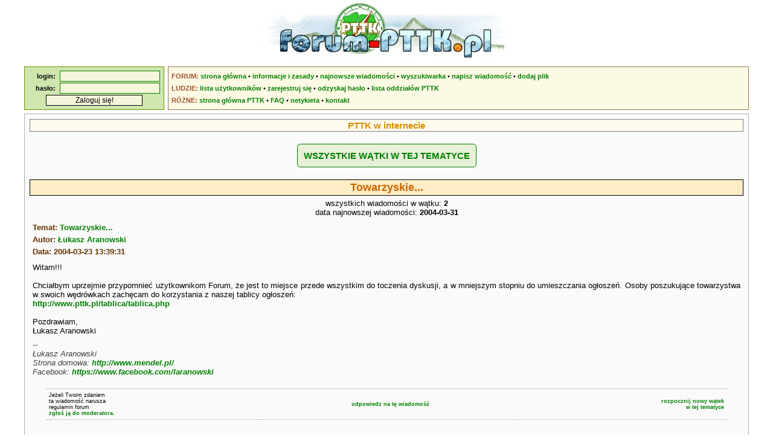

--- FILE ---
content_type: text/html; charset=UTF-8
request_url: https://forum-pttk.pl/index.php?co=watek&w=8308
body_size: 2323
content:
<!DOCTYPE html>
<html lang="pl">
<head>
<meta charset="utf-8" />
<title>Towarzyskie... - Forum członków i sympatyków PTTK</title>
<meta name="description" content="Forum członków i sympatyków Polskiego Towarzystwa Turystyczno-Krajoznawczego. Dyskusje o PTTK, turystyce i krajoznawstwie." />
<meta name="keywords" content="PTTK, krajoznawstwo, turystyka, turystyka aktywna, turystyka kwalifikowana, schronisko, baza namiotowa, odznaki turystyczne, GOT, OTP, szlak turystyczny, ZG PTTK">
<meta name="author" content="Łukasz Aranowski" />
<meta name="viewport" content="width=device-width, initial-scale=1">
<meta http-equiv="X-UA-Compatible" content="IE=edge">
<link rel="stylesheet" href="/style_20210319.css" type="text/css" />
<link rel="shortcut icon" href="/grafika/pttk.ico" />
<script async src="https://www.googletagmanager.com/gtag/js?id=UA-1963825-24"></script>
<!-- Google tag (gtag.js) -->
<script async src="https://www.googletagmanager.com/gtag/js?id=G-R1ZSP0NTNM"></script>
<script defer src="//ajax.googleapis.com/ajax/libs/jquery/1.12.4/jquery.min.js"></script>
<script defer src="/skrypty.js"></script>
<script>
  window.dataLayer = window.dataLayer || [];
  function gtag(){dataLayer.push(arguments);}
  gtag('js', new Date());
  gtag('config', 'UA-1963825-24');
</script>
</head>

<body>
<header>
<div id="naglowek"><a href="/"><img src="/grafika/forumpttk.jpg" alt="Forum członków i sympatyków PTTK" title="Forum członków i sympatyków PTTK" id="obrazek_naglowka" /></a></div>
<div id="gora">
<div id="logowanie">
<form method="post" action="/index.php?co=zaloguj"><strong>login:</strong>&nbsp;&nbsp;<input type="text" name="user" maxlength="24" /><br /><strong>hasło:</strong>&nbsp;&nbsp;<input type="password" name="passwd" maxlength="24" /><br /><input type="submit" value="Zaloguj się!" /></form></div>
<div id="spis">
<nav>
<strong>FORUM:</strong>&nbsp;<a href="/">strona&nbsp;główna</a> •&nbsp;<a href="/index.php?co=info">informacje&nbsp;i&nbsp;zasady</a> •&nbsp;<a href="/index.php?co=ostatnie">najnowsze&nbsp;wiadomości</a> •&nbsp;<a href="/index.php?co=wyszukiwarka">wyszukiwarka</a> •&nbsp;<a href="/index.php?co=nowa">napisz&nbsp;wiadomość</a> •&nbsp;<a href="/ludzie/index.php?co=dodajplik1">dodaj&nbsp;plik</a><br />
<strong>LUDZIE:</strong>&nbsp;<a href="/ludzie/">lista&nbsp;użytkowników</a> •&nbsp;<a href="/ludzie/index.php?co=nowy1">zarejestruj&nbsp;się</a> •&nbsp;<a href="/index.php?co=haslo1">odzyskaj&nbsp;hasło</a> •&nbsp;<a href="/ludzie/index.php?co=oddzialy">lista&nbsp;oddziałów&nbsp;PTTK</a><br />
<strong>RÓŻNE:</strong>&nbsp;<a href="https://www.pttk.pl/" target="_blank">strona&nbsp;główna&nbsp;PTTK</a> •&nbsp;<a href="/index.php?co=faq">FAQ</a> •&nbsp;<a href="/netykieta/">netykieta</a> •&nbsp;<a href="/index.php?co=mail">kontakt</a>
</nav>
</div>
</div>
</header>
<main>
<div id="tresc">
<article>
<header>
<p class="tytul">PTTK w internecie</p>
<nav>
<ul class="przyciski">
<li><a href="index.php?co=pelna&amp;h=6" class="przycisk">WSZYSTKIE WĄTKI W TEJ TEMATYCE</a></li>
</ul>
</nav>
<h1>Towarzyskie...</h1>
<p class="srodek">wszystkich wiadomości w wątku: <strong>2</strong><br />data najnowszej wiadomości: <strong>2004-03-31</strong></p>
</header>
<section>
<header>
<h3 class="naglowek_wiadomosci">Temat: <a href="index.php?co=wiadomosc&amp;id=8308">Towarzyskie...</a><br />Autor: <a href="/ludzie/czlowiek.php?id=1">Łukasz Aranowski</a><br />Data: 2004-03-23 13:39:31</h3>
</header>
<div class="tresc_wiadomosci">Witam!!!<br /><br />Chciałbym uprzejmie przypomnieć użytkownikom Forum, że jest to miejsce przede wszystkim do toczenia dyskusji, a w mniejszym stopniu do umieszczania ogłoszeń. Osoby poszukujące towarzystwa w swoich wędrówkach zachęcam do korzystania z naszej tablicy ogłoszeń:<br /><a href="http://www.pttk.pl/tablica/tablica.php" rel="nofollow" target="_blank">http://www.pttk.pl/tablica/tablica.php</a><br /><br />Pozdrawiam,<br />Łukasz Aranowski</div>
<div class="sygnatura">--<br />
Łukasz Aranowski<br />
Strona domowa: <a href="http://www.mendel.pl/" rel="nofollow" target="_blank">http://www.mendel.pl/</a><br />
Facebook: <a href="https://www.facebook.com/laranowski" rel="nofollow" target="_blank">https://www.facebook.com/laranowski</a></div>
<nav>
<table class="stopka_wiadomosci"><tr><td class="lewy">Jeżeli Twoim zdaniem<br/>ta wiadomość narusza<br/>regulamin forum<br/><a href="index.php?co=zgloszenie1&amp;id=8308">zgłoś ją do moderatora.</a></td><td class="srodek"><a href="index.php?co=nowa&amp;r=8308">odpowiedz na tę wiadomość</a></td><td class="prawy"><a href="index.php?co=nowa&amp;h=6">rozpocznij nowy wątek<br />w tej tematyce</a></td></tr></table>
<hr/>
</nav>
</section>
<section>
<header>
<h3 class="naglowek_wiadomosci">Temat: <a href="index.php?co=wiadomosc&amp;id=8540">Re: Towarzyskie...</a><br />Autor: ~angelonero<br />Data: 2004-03-31 19:59:04</h3>
</header>
<div class="tresc_wiadomosci">ale tam mało ludzików zagląda proszę pana...więc proszę pana tego,no ludzie wolą pisać se tutej..a jak się nie podoba to dlaczego pan sam se tutej cyrki odwala i zamieszcza ogłoszenie ogłoszeń?hmm?!Pozatym strona jest głupia i do ...wie pan czego.</div>
<nav>
<table class="stopka_wiadomosci"><tr><td class="lewy">Jeżeli Twoim zdaniem<br/>ta wiadomość narusza<br/>regulamin forum<br/><a href="index.php?co=zgloszenie1&amp;id=8540">zgłoś ją do moderatora.</a></td><td class="srodek"><a href="index.php?co=nowa&amp;r=8540">odpowiedz na tę wiadomość</a></td><td class="prawy"><a href="index.php?co=nowa&amp;h=6">rozpocznij nowy wątek<br />w tej tematyce</a></td></tr></table>
<hr/>
</nav>
</section>
</article>
</div>
</main>
<footer>
<div id="stopka">
<div id="stopka_1">&copy; <a href="http://www.mendel.pl/" target="_blank">Łukasz Aranowski</a> 2002-2026</div>
<div id="stopka_2"><!--Forum działa pod patronatem <a href="http://om.pttk.pl/" target="_blank">Oddziału Międzyuczelnianego PTTK w Warszawie</a>--></div>
</div>
</footer>
</body>
</html>
